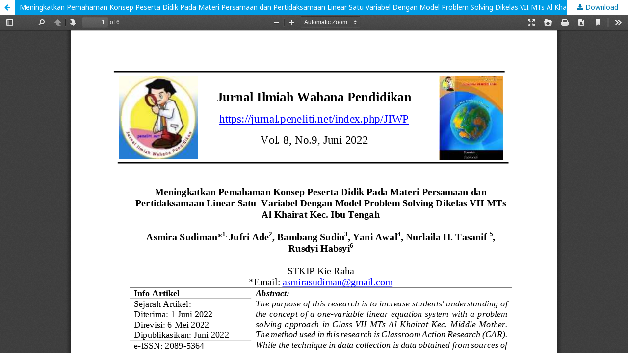

--- FILE ---
content_type: text/html; charset=utf-8
request_url: https://jurnal.peneliti.net/index.php/JIWP/article/view/1716/1351
body_size: 1001
content:
<!DOCTYPE html>
<html lang="en-US" xml:lang="en-US">
<head>
	<meta http-equiv="Content-Type" content="text/html; charset=utf-8" />
	<meta name="viewport" content="width=device-width, initial-scale=1.0">
	<title>View of Meningkatkan Pemahaman Konsep Peserta Didik Pada Materi Persamaan dan Pertidaksamaan Linear Satu  Variabel Dengan Model Problem Solving Dikelas VII MTs Al Khairat Kec. Ibu Tengah</title>

	
<link rel="icon" href="https://jurnal.peneliti.net/public/journals/1/favicon_en_US.jpg">
<meta name="generator" content="Open Journal Systems 3.1.1.4">
	<link rel="stylesheet" href="https://jurnal.peneliti.net/index.php/JIWP/$$$call$$$/page/page/css?name=stylesheet" type="text/css" /><link rel="stylesheet" href="//fonts.googleapis.com/css?family=Noto+Sans:400,400i,700,700i|Noto+Serif:400,400i,700,700i" type="text/css" /><link rel="stylesheet" href="https://cdnjs.cloudflare.com/ajax/libs/font-awesome/4.7.0/css/font-awesome.css" type="text/css" />
	<script src="//ajax.googleapis.com/ajax/libs/jquery/1.11.0/jquery.js" type="text/javascript"></script><script src="//ajax.googleapis.com/ajax/libs/jqueryui/1.11.0/jquery-ui.js" type="text/javascript"></script><script src="https://jurnal.peneliti.net/lib/pkp/js/lib/jquery/plugins/jquery.tag-it.js" type="text/javascript"></script><script src="https://jurnal.peneliti.net/plugins/themes/default/js/lib/popper/popper.js" type="text/javascript"></script><script src="https://jurnal.peneliti.net/plugins/themes/default/js/lib/bootstrap/util.js" type="text/javascript"></script><script src="https://jurnal.peneliti.net/plugins/themes/default/js/lib/bootstrap/dropdown.js" type="text/javascript"></script><script src="https://jurnal.peneliti.net/plugins/themes/default/js/main.js" type="text/javascript"></script>
</head>
<body class="pkp_page_article pkp_op_view">

		<header class="header_view">

		<a href="https://jurnal.peneliti.net/index.php/JIWP/article/view/1716" class="return">
			<span class="pkp_screen_reader">
									Return to Article Details
							</span>
		</a>

		<a href="https://jurnal.peneliti.net/index.php/JIWP/article/view/1716" class="title">
			Meningkatkan Pemahaman Konsep Peserta Didik Pada Materi Persamaan dan Pertidaksamaan Linear Satu  Variabel Dengan Model Problem Solving Dikelas VII MTs Al Khairat Kec. Ibu Tengah
		</a>

		<a href="https://jurnal.peneliti.net/index.php/JIWP/article/download/1716/1351/" class="download" download>
			<span class="label">
				Download
			</span>
			<span class="pkp_screen_reader">
				Download PDF
			</span>
		</a>

	</header>

	<script type="text/javascript" src="https://jurnal.peneliti.net/plugins/generic/pdfJsViewer/pdf.js/build/pdf.js"></script>
	<script type="text/javascript">
		
			$(document).ready(function() {
				PDFJS.workerSrc='https://jurnal.peneliti.net/plugins/generic/pdfJsViewer/pdf.js/build/pdf.worker.js';
				PDFJS.getDocument('https://jurnal.peneliti.net/index.php/JIWP/article/download/1716/1351/').then(function(pdf) {
					// Using promise to fetch the page
					pdf.getPage(1).then(function(page) {
						var pdfCanvasContainer = $('#pdfCanvasContainer');
						var canvas = document.getElementById('pdfCanvas');
						canvas.height = pdfCanvasContainer.height();
						canvas.width = pdfCanvasContainer.width()-2; // 1px border each side
						var viewport = page.getViewport(canvas.width / page.getViewport(1.0).width);
						var context = canvas.getContext('2d');
						var renderContext = {
							canvasContext: context,
							viewport: viewport
						};
						page.render(renderContext);
					});
				});
			});
		
	</script>
	<script type="text/javascript" src="https://jurnal.peneliti.net/plugins/generic/pdfJsViewer/pdf.js/web/viewer.js"></script>

	<div id="pdfCanvasContainer" class="galley_view">
		<iframe src="https://jurnal.peneliti.net/plugins/generic/pdfJsViewer/pdf.js/web/viewer.html?file=https%3A%2F%2Fjurnal.peneliti.net%2Findex.php%2FJIWP%2Farticle%2Fdownload%2F1716%2F1351%2F" width="100%" height="100%" style="min-height: 500px;" allowfullscreen webkitallowfullscreen></iframe>
	</div>
	
</body>
</html>